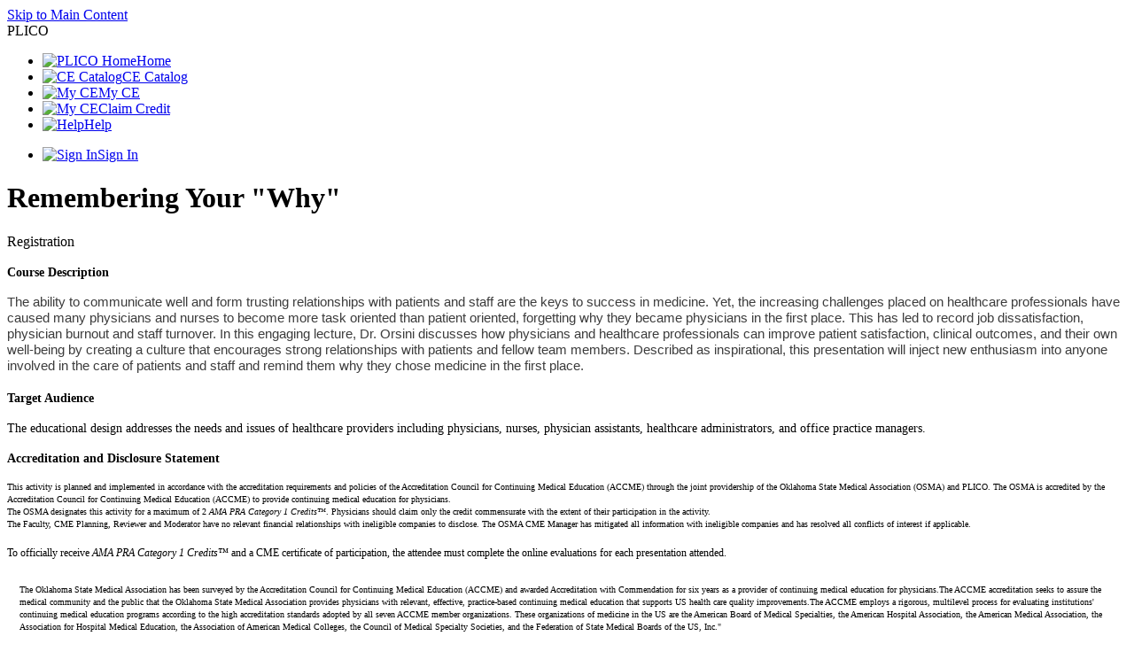

--- FILE ---
content_type: text/html;charset=utf-8
request_url: https://plico.rievent.com/a/EPKPKG
body_size: 13000
content:








	
	
	
	
















<!DOCTYPE html>
<html lang="en" xml:lang="en">
	<head>
		
		<meta http-equiv="X-UA-Compatible" content="IE=EDGE">
		<meta name="viewport" content="width=device-width, initial-scale=1"/>

		<title>Remembering Your "Why"</title>

		 
		
<!-- Google Analytics -->
<script async src="https://www.googletagmanager.com/gtag/js?id=G-CRHTVB4XH1"></script>
<script>
(function(){	
	
	window.dataLayer = window.dataLayer || [];
	
	function gtag(){dataLayer.push(arguments);}
	gtag('js', new Date());
	<!-- Rievent Google Analytics -->
	gtag('config', 'G-CRHTVB4XH1', {"clientId":877,"activityName":"2023ERRememberWHY","externalId":"2023ERRememberWHY","workflowName":"default","workflowComponent":"Overview Page","anonymizeIp":"true","page_location":"https://plico.rievent.com/a/EPKPKG/default/Overview+Page?_xid=2023ERRememberWHY","activityId":"42062","accessCode":"EPKPKG","name":"rieventTracker","page_path":"/a/EPKPKG/default/Overview+Page?_xid=2023ERRememberWHY","location":"https://plico.rievent.com/a/EPKPKG/default/Overview+Page?_xid=2023ERRememberWHY","activityFullTitle":"Remembering Your \"Why\"","page":"/a/EPKPKG/default/Overview+Page?_xid=2023ERRememberWHY"});
	
	
	<!-- End Rievent Google Analytics -->
	
	<!-- Client Google Analytics -->	
	
	<!-- End Client Google Analytics --> 
})();
</script>
<!-- End Google Analytics -->

		
		<link href="/css/bootstrap/bootstrap.min.css?3cd7d88b-6e0f-4690-ae59-a2c6ac58bee1" rel="stylesheet">
		<link href="/css/bootstrap/bootstrap-ext.css?3cd7d88b-6e0f-4690-ae59-a2c6ac58bee1" rel="stylesheet">
		<link href="/css/learner/nav_sidebar.css?3cd7d88b-6e0f-4690-ae59-a2c6ac58bee1" rel="stylesheet">
		<link href="/js/jquery/css/rievent/jquery-ui-custom.css?3cd7d88b-6e0f-4690-ae59-a2c6ac58bee1" rel="stylesheet">
		<link href="/css/spinner.css?3cd7d88b-6e0f-4690-ae59-a2c6ac58bee1" rel="stylesheet">
		<link href="/css/embedded.css?3cd7d88b-6e0f-4690-ae59-a2c6ac58bee1" rel="stylesheet">
		
		<script>window._RIE_DEBUG_ = window._RIE_DEBUG_ || ("".toLowerCase() == "true");</script>

		<script src="/js/jquery/jquery.js?3cd7d88b-6e0f-4690-ae59-a2c6ac58bee1"></script>
		<script src="/js/bootstrap/bootstrap.min.js?3cd7d88b-6e0f-4690-ae59-a2c6ac58bee1"></script>
		<script src="/js/jquery/jquery-ui.js?3cd7d88b-6e0f-4690-ae59-a2c6ac58bee1"></script>
		<script src="/js/jquery/plugins/blockui/jquery.blockui.js?3cd7d88b-6e0f-4690-ae59-a2c6ac58bee1" type="text/javascript"></script>
		<script src="/js/modernizr/modernizr.custom.js?3cd7d88b-6e0f-4690-ae59-a2c6ac58bee1"></script>
		<script src="/js/wait.js?3cd7d88b-6e0f-4690-ae59-a2c6ac58bee1" type="text/javascript"></script>
		<script src="/js/lms/rie_window_manager.js?3cd7d88b-6e0f-4690-ae59-a2c6ac58bee1" type="text/javascript"></script>
		<script src="/js/branded-buttons.js?3cd7d88b-6e0f-4690-ae59-a2c6ac58bee1" type="text/javascript" id="branded-buttons-js" defer></script>
		<script src="/js/browser-warning.js?3cd7d88b-6e0f-4690-ae59-a2c6ac58bee1"></script>








	
	
	
	
	
	
	

	<!-- Access Code & share url-->
	<link rel="canonical" href="https://plico.rievent.com/a/EPKPKG"/>
	<meta property="rie:activity_id" name="rie:activity_id" content="42062"/>
	<meta property="rie:activity_code" name="rie:activity_code" content="EPKPKG"/>



<script src="/js/lms/rie_activity_monitor.js?3cd7d88b-6e0f-4690-ae59-a2c6ac58bee1"></script>
<script>
(function($){
	$(document).ready(function(){

		var $WORKFLOW_FORMS = $('#content form');
		var $WORKFLOW_PAGE_LINKS = $('#content a.continue, #content a.profile');

		RieActivityMonitor.start(7200)
			.registerSubmitEvent($WORKFLOW_FORMS)
			.registerClickEvent($WORKFLOW_PAGE_LINKS);
	});
})(jQuery);
</script>



		<link rel="stylesheet" href="/themes/shared/learner.css?3cd7d88b-6e0f-4690-ae59-a2c6ac58bee1">
		<link rel="stylesheet" href="/themes/osma/learner.css?3cd7d88b-6e0f-4690-ae59-a2c6ac58bee1">
		<link rel="stylesheet" href="/themes/shared/learner.980.css?3cd7d88b-6e0f-4690-ae59-a2c6ac58bee1" media="screen and (min-width: 980px)">
		<link rel="stylesheet" href="/themes/osma/learner.980.css?3cd7d88b-6e0f-4690-ae59-a2c6ac58bee1" media="screen and (min-width: 980px)">
		<!--[if lt IE 9]>
			<link rel="stylesheet" href="/themes/shared/learner.980.css?3cd7d88b-6e0f-4690-ae59-a2c6ac58bee1">
			<link rel="stylesheet" href="/themes/osma/learner.980.css?3cd7d88b-6e0f-4690-ae59-a2c6ac58bee1">
		<![endif]-->


		
		<script>
		RieWindowManager.config({
			dataEntry: false,
			embeddedContext: false,
			redirectTargetWindow: 'self'
		});
		</script>
		
		<script src="/js/loader/l.min.js">
		if( RieWindowManager.hasParentWindow() && !RieWindowManager.isDataEntry() ){
			ljs.load( '/js/please/please.min.js?3cd7d88b-6e0f-4690-ae59-a2c6ac58bee1', '/js/rieventconnect/rc-guest.min.js?3cd7d88b-6e0f-4690-ae59-a2c6ac58bee1', function(){ });
		}
		</script>


		
	

	</head>
	<body id="learner-layout">
	<a href="#content" class="sr-only sr-only-focusable" onclick="document.getElementById('content').scrollIntoView(); return false">Skip to Main Content</a>
	

	
	<script>
	(function($){
		var $body = $('body');
		if( RieWindowManager.hasParentWindow() ){
			$body.addClass('embedded');
			if( !RieWindowManager.isEmbeddedContext() ){ 
				$body.addClass('embedded-compact');
			}
		}
	})(jQuery);
	</script>

		<div id="body-inner">
			<header>
				<div id="header" class="container">






				<nav>
					<div class="navbar navbar-inverse navbar-fixed-top">
						<div class="navbar-inner">
							<div class="container">
								<a class="btn btn-navbar" data-toggle="collapse" data-target=".nav-collapse, body"> <span class="icon-bar"></span> <span class="icon-bar"></span> <span class="icon-bar"></span> </a>
								<span class="brand">PLICO</span>
								<div class="nav-collapse collapse">
									<ul class="nav menu-bar">
										<li><a href="https://plico.com/physicianssurgeons" id="home-image"><img alt="PLICO Home" src="/images/f/icons/home.png" class="no-980">Home</a></li>
										<li><a href="/s/catalog"><img alt="CE Catalog" class="no-980" src="/images/f/icons/books.png">CE Catalog</a></li>
										<li><a href="/mycme"><img alt="My CE" class="no-980" src="/images/f/icons/book-open-bookmark.png">My CE</a></li>
										<!-- This hides the Plico logo on the claim credit page for both desktop and mobile -->
										
										<li class="claim-credit"><a href="/s/code"><img alt="My CE" class="no-980" src="/images/f/icons/card--pencil.png">Claim Credit</a></li>
										<li style="border-right: 0px;"><a href="/themes/osma/support.jsp" class="help"><img alt="Help" class="no-980" src="/images/f/icons/question.png">Help</a></li>
									</ul>
									<ul class="nav pull-right info-bar">
										



	
	
		<li class="signin" id="login"><a href="/mycme/mycme.do?method=doEditAccount&subnav=mycme"><img alt="Sign In" src="/images/f/icons/clipboard-sign.png">Sign In</a></li>
	

									</ul>
								</div>
							</div>
						</div>
					</div>
				</nav>
				<span id="logo_bg"><div id="logo" alt=""></div></span>
				

				</div>
			</header>

			<div id="content" role="main" class="container">
				<div id="content-inner">
					<div id="pre-content">





<div id="activity-subnav" class="row-fluid">
	

	
</div>




<div id="themeContentHeader" style="margin-bottom: 10px;"></div>







    <!-- Activity Titlebar -->
	<div id="activity-titlebar" class="row-fluid">
	    
		<h1 class="activity-title">Remembering Your "Why"</h1>
		
		
		
		<div class="mode-title">Registration</div>
		
	</div>










					</div>













<div class="row-fluid wf-overview-page">
	<div id="main-content" class="span9">


		
	
		
		<p><span style="font-size: 14px;"><strong>Course Description</strong></span></p><p><span style="font-size:12pt"><span style="font-family:&#34;Times New Roman&quot;,serif"><span style="font-size:11.0pt"><span style="font-family:&quot;Calibri&quot;,sans-serif"><span style="color:#3c3c3c">The ability to communicate well and form trusting relationships with patients and staff are the keys to success in medicine. Yet, the increasing challenges placed on healthcare professionals have caused many physicians and nurses to become more task oriented than patient oriented, forgetting why they became physicians in the first place. This has led to record job dissatisfaction, physician burnout and staff turnover. In this engaging lecture, Dr. Orsini discusses how physicians and healthcare professionals can improve patient satisfaction, clinical outcomes, and their own well-being by creating a culture that encourages strong relationships with patients and fellow team members. Described as inspirational, this presentation will inject new enthusiasm into anyone involved in the care of patients and staff and remind them why they chose medicine in the first place.</span></span></span></span></span><br /><br /><span style="font-size: 14px;"><strong>Target Audience</strong></span></p><p><span style="font-size: 14px;">The educational design addresses the needs and issues of healthcare providers including physicians, nurses, physician assistants, healthcare administrators, and office practice managers.</span></p><p><span style="font-size: 14px;"><strong>Accreditation and Disclosure Statement</strong></span></p><p style="line-height: 12px;"><span style="font-size: 10px;">This activity is planned and implemented in accordance with the accreditation requirements and policies of the Accreditation Council for Continuing Medical Education (ACCME) through the joint providership of the Oklahoma State Medical Association (OSMA) and PLICO. The OSMA is accredited by the Accreditation Council for Continuing Medical Education (ACCME) to provide continuing medical education for physicians.<br />The OSMA designates this activity for a maximum of 2&#160;<i>AMA PRA Category 1 Credits&#8482;</i>. Physicians should claim only the credit commensurate with the extent of their participation in the activity.<br />The Faculty, CME Planning, Reviewer and Moderator have no relevant financial relationships with ineligible companies to disclose. The OSMA CME Manager has mitigated all information with ineligible companies and has resolved all conflicts of interest if applicable.</span></p><p><span style="font-size: 12px;">To officially receive <i>AMA PRA Category 1 Credits&trade;</i> and a CME certificate of participation, the attendee must complete the online evaluations for each presentation attended.</span></p><table>	<tbody>		<tr>			<td>				<img alt="" src="http://platform.rievent.com/events/highwire/aan/content/logo_accme.jpg" style="width: 120px; height: 114px;" />			</td>			<td style="padding: 8px; line-height: 12px;">				<span style="font-size:10px;">The Oklahoma State Medical Association has been surveyed by the Accreditation Council for Continuing Medical Education (AC&#173;CME) and awarded Accreditation with Commendation for six years as a provider of continuing medical education for physicians.The ACCME accreditation seeks to assure the medical community and the public that the Oklahoma State Medical Association provides physicians with relevant, effective, practice-based continuing medical education that supports US health care quality improvements.The ACCME employs a rigorous, multilevel process for evaluating institutions&#39; continuing medical education programs according to the high accreditation standards adopted by all seven ACCME member organizations. These organizations of medicine in the US are the American Board of Medical Specialties, the American Hospital Association, the American Medical Association, the Association for Hospital Medical Education, the Association of American Medical Colleges, the Council of Medical Specialty Societies, and the Federation of State Medical Boards of the US, Inc.&quot;</span>			</td>		</tr>	</tbody></table>
		
		
		
		<form id="continueForm" action="/wf/wf.do" name="theForm">
			  
			  <input type="hidden" name="FormSubmit" value="1323972585:1168518513"/>
			  
			  <div class="form-actions">
				<input type="submit" class="btn btn-primary btn-block" name="Continue" value="Continue"  />
			  </div>
		</form>
		

	
	</div>


	<div id="side-content" class="span3">





    





<link href="/css/learner/wf_resources.css" rel="stylesheet">










	</div>


</div>

					<div id="post-content">








					</div>
				</div>
			</div>

			<footer>
				<div id="pre-footer"></div>
				<div id="footer" class="container">

<div class="row-fluid copyright2">
<p>The host, <a href="https://www.plico.com">PLICO/a MedPro Group Berkshire Hathaway company</a>, is an informed industry leader providing comprehensive insurance services and products to Oklahoma Healthcare providers.</p>
</div>
					
					
						
						
							<div id="copyright" class="row-fluid copyright"><a href="http://www.rievent.com" target="_blank"><img border="0" alt=" Rievent Technologies" src="/themes/basic/images/logo.png" width="50" height="20"/></a> &copy; Copyright 2026 Rievent Technologies. All rights reserved. Powered by the Rievent Platform&trade;&nbsp;&nbsp;|&nbsp;&nbsp;<a href="/privacypolicy/" style="text-decoration:underline;color:inherit;" target="_blank">Privacy Policy</a>
							</div>
						
					
					
				</div>
			</footer>

					
		</div>








	</body>
</html>
